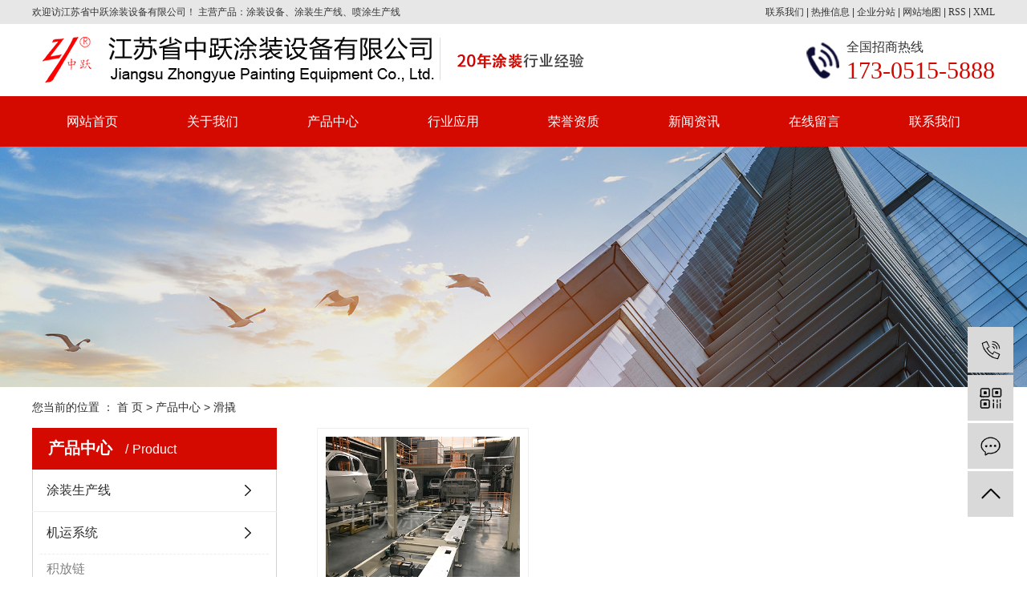

--- FILE ---
content_type: text/html;charset=utf-8
request_url: http://www.jszhongyue.cn/product/hq0fa/
body_size: 6064
content:
<!DOCTYPE html>
<html lang="zh-CN">
<head>
    <meta charset="utf-8">
    <meta http-equiv="X-UA-Compatible" content="IE=edge">
    <title>滑撬【厂家 价格 生产厂家】-江苏省中跃涂装设备有限公司</title>
    <meta name="keywords" content="滑撬"/>
    <meta name="description" content="滑撬江苏省中跃涂装设备有限公司为你详细介绍滑撬的产品分类,包括滑撬下的所有产品的用途、型号、范围、图片、新闻及价格。同时我们还为您精选了滑撬分类的行业资讯、价格行情、展会信息、图片资料等，在全国地区获得用户好评，欲了解更多详细信息,请点击访问!"/>
    <meta name="viewport" content="width=device-width, initial-scale=1, maximum-scale=1, user-scalable=no">
    <link rel="shortcut icon" type="image/x-icon" href="http://www.jszhongyue.cn/data/upload/202103/20210303105205_303.png"/>
    <link rel="stylesheet" href="http://www.jszhongyue.cn/template/default/assets/css/bootstrap.min.css">
    
    <link rel="stylesheet" href="http://www.jszhongyue.cn/template/default/assets/css/app.css">
    <link rel="stylesheet" href="http://www.jszhongyue.cn/template/default/assets/css/main.css">
    <script src="http://www.jszhongyue.cn/template/default/assets/js/jquery.min.js"></script>
    <script>
    var config = {
        homeUrl: 'http://www.jszhongyue.cn/',
                mUrl: 'http://m.jszhongyue.cn/',
                copyCode: 0,
        isVisitor: 1
    }
</script>
<script src="http://www.jszhongyue.cn/template/default/assets/js/app.js"></script>
<meta name="baidu-site-verification" content="code-GYvKlWjhW0" />
<meta name="baidu-site-verification" content="code-LhPtsIu1Uf" />
<script>
var _hmt = _hmt || [];
(function() {
  var hm = document.createElement("script");
  hm.src = "https://hm.baidu.com/hm.js?d300ed9621da37858d09c0610136a4bb";
  var s = document.getElementsByTagName("script")[0]; 
  s.parentNode.insertBefore(hm, s);
})();
</script>

<script type='text/javascript'>
    (function(m, ei, q, i, a, j, s) {
        m[i] = m[i] || function() {
            (m[i].a = m[i].a || []).push(arguments)
        };
        j = ei.createElement(q),
            s = ei.getElementsByTagName(q)[0];
        j.async = true;
        j.charset = 'UTF-8';
        j.src = 'https://static.meiqia.com/dist/meiqia.js?_=t';
        s.parentNode.insertBefore(j, s);
    })(window, document, 'script', '_MEIQIA');
    _MEIQIA('entId', 219997);
</script>
</head>
<body>
<div id="header">
  <div class="top wd1200 clearfix">
    <div class="wel"><p>欢迎访江苏省中跃涂装设备有限公司！ 主营产品：涂装设备、涂装生产线、喷涂生产线</p></div>
    <div class="topLink">
    <div class="k1">
     <a href="http://www.jszhongyue.cn/about_contact/">联系我们</a> |
            <a href="http://www.jszhongyue.cn/article/">热推信息</a> |
            <a href="http://www.jszhongyue.cn/region/">企业分站</a> |
            <a href="http://www.jszhongyue.cn/sitemap/">网站地图</a> |
            <a href="http://www.jszhongyue.cn/rss.xml">RSS</a> |
            <a href="http://www.jszhongyue.cn/sitemap.xml">XML</a>
                  </div>
    </div>
    
  </div>    
</div>

    
<div class="top_cc">
    <div class="wd1200 clearfix">
        <div class="logo">
          <a href="http://www.jszhongyue.cn/">
                 <h1 class="logo"><img alt="涂装" src="http://www.jszhongyue.cn/data/upload/202405/20240511110756_496.png" /></h1>
            </a>
        </div> 
        
        <div class="k2">
       <p style="white-space: normal;">全国招商热线</p><p style="white-space: normal;"><span style="font-size:30px; color:#cf0900;">173-0515-5888</span></p>
        </div>
        
    </div>
</div>
    
  

  <!-- 导航栏包含 -->
  <div class="menu">
    <ul class="x-menu clearfix">
                <li>
            <a href="/" >网站首页</a>
                                                </li>
                <li>
            <a href="http://www.jszhongyue.cn/about_about/" >关于我们</a>
                                                                    <ul class="x-sub-menu">
                                        <li><a href="http://www.jszhongyue.cn/about_about/gsjj9f6.html" >公司简介</a></li>
                                        <li><a href="http://www.jszhongyue.cn/about_about/zzry37f.html" >荣誉资质</a></li>
                                        </ul>
                                                        </li>
                <li>
            <a href="http://www.jszhongyue.cn/product/" >产品中心</a>
                                                                    <ul class="x-sub-menu">
                                        <li><a href="http://www.jszhongyue.cn/product/tzscx054/" >涂装生产线</a></li>
                                        <li><a href="http://www.jszhongyue.cn/product/jyxt539/" >机运系统</a></li>
                                        <li><a href="http://www.jszhongyue.cn/product/fqcle00/" >废气处理</a></li>
                                        </ul>
                                                        </li>
                <li>
            <a href="http://www.jszhongyue.cn/case/" >行业应用</a>
                                                                    <ul class="x-sub-menu">
                                        <li><a href="http://www.jszhongyue.cn/case/cycjlbj0c0/" >乘用车及零部件</a></li>
                                        <li><a href="http://www.jszhongyue.cn/case/gcjxgcyg32c/" >工程机械、工程油缸</a></li>
                                        <li><a href="http://www.jszhongyue.cn/case/fd52e/" >风电</a></li>
                                        <li><a href="http://www.jszhongyue.cn/case/zycjcq50f/" >专用车及车桥</a></li>
                                        <li><a href="http://www.jszhongyue.cn/case/hkaf1/" >航空</a></li>
                                        </ul>
                                                        </li>
                <li>
            <a href="http://www.jszhongyue.cn/about_about/zzry37f.html" >荣誉资质</a>
                                                                                    </li>
                <li>
            <a href="http://www.jszhongyue.cn/news/" >新闻资讯</a>
                                                                    <ul class="x-sub-menu">
                                        <li><a href="http://www.jszhongyue.cn/news/gsxw51b/" >公司动态</a></li>
                                        <li><a href="http://www.jszhongyue.cn/news/xyzx2ba/" >行业资讯</a></li>
                                        <li><a href="http://www.jszhongyue.cn/news/jszx98d/" >中跃学堂</a></li>
                                        </ul>
                                                        </li>
                <li>
            <a href="/inquiry/" >在线留言</a>
                                                </li>
                <li>
            <a href="http://www.jszhongyue.cn/about_contact/lxc2e.html" >联系我们</a>
                                                                                    </li>
            </ul>
</div>

<div class="page-banner">
        <img src="http://www.jszhongyue.cn/data/upload/202011/20201106093931_984.jpg" alt="http://www.jszhongyue.cn/data/upload/202011/20201106093931_984.jpg">
    </div>


<div class="page-position">
    <div class="container">
        您当前的位置 ：
        
	 <a href="http://www.jszhongyue.cn/">首 页</a> > <a href="http://www.jszhongyue.cn/product/">产品中心</a> > <a href="http://www.jszhongyue.cn/product/hq0fa/">滑撬</a>

    </div>
</div>


<div class="page-wrap">
    <div class="container">
                
        <div class="page-wrap-left xymob-menu-click">
            <div class="xymob-left-close-btn"><i class="icon-font icon-close"></i></div>
            <div class="xypg-left">
                                <div class="xypg-left-box xypg-left-menu">
                    <div class="xypg-left-title">
                        <h3>
产品中心 <span>Product</span>
</h3>
                    </div>
                    <div class="xypg-left-con">
                        
	<ul class="xypg-left-nav">
        <li data-id="1">
        <a href="http://www.jszhongyue.cn/product/tzscx054/">涂装生产线</a>
        <div class="first-nav-btn"></div>
                <ul class="xypg-left-subnav">
                        <li data-id="7">
                <a href="http://www.jszhongyue.cn/product/qcldyx4ce/">前处理电泳线</a>
                            </li>
                        <li data-id="8">
                <a href="http://www.jszhongyue.cn/product/ssxtzxhlab1/">输送系统-自行葫芦</a>
                            </li>
                        <li data-id="9">
                <a href="http://www.jszhongyue.cn/product/pqxb57/">喷漆线</a>
                            </li>
                        <li data-id="18">
                <a href="http://www.jszhongyue.cn/product/hgx70f/">烘干线</a>
                            </li>
                        <li data-id="19">
                <a href="http://www.jszhongyue.cn/product/pjx87a/">喷胶线</a>
                            </li>
                        <li data-id="20">
                <a href="http://www.jszhongyue.cn/product/tzxa07/">涂装线</a>
                            </li>
                        <li data-id="21">
                <a href="http://www.jszhongyue.cn/product/ssxtjfleb4/">输送系统-积放链</a>
                            </li>
                        <li data-id="22">
                <a href="http://www.jszhongyue.cn/product/qcldyxnbc37/">前处理电泳线内部</a>
                            </li>
                        <li data-id="23">
                <a href="http://www.jszhongyue.cn/product/qcldyxxhxt9e9/">前处理电泳线循环系统</a>
                            </li>
                    </ul>
            </li>
        <li data-id="10">
        <a href="http://www.jszhongyue.cn/product/jyxt539/">机运系统</a>
        <div class="first-nav-btn"></div>
                <ul class="xypg-left-subnav">
                        <li data-id="13">
                <a href="http://www.jszhongyue.cn/product/jflc85/">积放链</a>
                            </li>
                        <li data-id="14">
                <a href="http://www.jszhongyue.cn/product/hqxt9ba/">滑撬系统</a>
                            </li>
                        <li data-id="24">
                <a href="http://www.jszhongyue.cn/product/bglc8f/">摆杆链</a>
                            </li>
                        <li data-id="25">
                <a href="http://www.jszhongyue.cn/product/hq0fa/">滑撬</a>
                            </li>
                        <li data-id="26">
                <a href="http://www.jszhongyue.cn/product/jfl9b8/">积放链</a>
                            </li>
                        <li data-id="27">
                <a href="http://www.jszhongyue.cn/product/mcx02c/">摩擦线</a>
                            </li>
                        <li data-id="28">
                <a href="http://www.jszhongyue.cn/product/zxhlec5/">自行葫芦</a>
                            </li>
                        <li data-id="29">
                <a href="http://www.jszhongyue.cn/product/yxxz09a/">移行+旋转</a>
                            </li>
                        <li data-id="30">
                <a href="http://www.jszhongyue.cn/product/AGVysc482/">AGV运输车</a>
                            </li>
                        <li data-id="31">
                <a href="http://www.jszhongyue.cn/product/lsdmlc47/">立式地面链</a>
                            </li>
                        <li data-id="32">
                <a href="http://www.jszhongyue.cn/product/blc4c/">板链</a>
                            </li>
                        <li data-id="33">
                <a href="http://www.jszhongyue.cn/product/xgl114/">悬挂链</a>
                            </li>
                    </ul>
            </li>
        <li data-id="11">
        <a href="http://www.jszhongyue.cn/product/fqcle00/">废气处理</a>
        <div class="first-nav-btn"></div>
                <ul class="xypg-left-subnav">
                        <li data-id="15">
                <a href="http://www.jszhongyue.cn/product/hxtxtf50f/">活性炭吸脱附</a>
                            </li>
                        <li data-id="16">
                <a href="http://www.jszhongyue.cn/product/TNVb86/">TNV</a>
                            </li>
                        <li data-id="17">
                <a href="http://www.jszhongyue.cn/product/gycl203/">光氧处理</a>
                            </li>
                        <li data-id="34">
                <a href="http://www.jszhongyue.cn/product/zlRTO13e/">转轮+RTO</a>
                            </li>
                        <li data-id="35">
                <a href="http://www.jszhongyue.cn/product/hxtxftfchrsc55/">活性碳吸附+脱附+催化燃烧</a>
                            </li>
                        <li data-id="36">
                <a href="http://www.jszhongyue.cn/product/gyhxtc91/">光氧+活性碳</a>
                            </li>
                        <li data-id="37">
                <a href="http://www.jszhongyue.cn/product/ssRTO55d/">三室RTO</a>
                            </li>
                        <li data-id="38">
                <a href="http://www.jszhongyue.cn/product/gysb656/">光氧设备</a>
                            </li>
                    </ul>
            </li>
    </ul>
                    </div>
                </div>

                                                <div class="xypg-left-box xypg-left-news">
                    <div class="xypg-left-title">
                        <h3>新闻资讯<span>News</span></h3>
                    </div>
                    <div class="xypg-left-con">
                        <ul class="latest-news">
                                                        <li><a href="http://www.jszhongyue.cn/news/411.html" title="喷涂生产线环境改造的一般要求">喷涂生产线环境改造的一般要求</a></li>
                                                        <li><a href="http://www.jszhongyue.cn/news/410.html" title="涂装生产线使用的小技巧">涂装生产线使用的小技巧</a></li>
                                                        <li><a href="http://www.jszhongyue.cn/news/413.html" title="使用全自动喷涂生产线的好处">使用全自动喷涂生产线的好处</a></li>
                                                        <li><a href="http://www.jszhongyue.cn/news/414.html" title="电泳涂装生产线废水处理方法">电泳涂装生产线废水处理方法</a></li>
                                                        <li><a href="http://www.jszhongyue.cn/news/402.html" title="涂装设备的优点有哪些？">涂装设备的优点有哪些？</a></li>
                                                        <li><a href="http://www.jszhongyue.cn/news/412.html" title="涂装设备喷涂出现失光的原因及处理方法">涂装设备喷涂出现失光的原因及处理方法</a></li>
                                                    </ul>
                    </div>
                </div>

                                                                <div class="xypg-left-box xypg-left-keys">
                    <div class="xypg-left-title">
                        <h3>热门关键词<span>Keywords</span></h3>
                    </div>
                    <div class="xypg-left-con">
                        <ul class="hot-keys">
                                                        <li><a href="http://www.jszhongyue.cn/tag/积放链" title="积放链">积放链</a></li>
                                                        <li><a href="http://www.jszhongyue.cn/tag/摆杆链价格" title="摆杆链价格">摆杆链价格</a></li>
                                                        <li><a href="http://www.jszhongyue.cn/tag/自行葫芦" title="自行葫芦">自行葫芦</a></li>
                                                        <li><a href="http://www.jszhongyue.cn/tag/自动涂装设备" title="自动涂装设备">自动涂装设备</a></li>
                                                        <li><a href="http://www.jszhongyue.cn/tag/悬挂链价格" title="悬挂链价格">悬挂链价格</a></li>
                                                        <li><a href="http://www.jszhongyue.cn/tag/输送系统-积放链" title="输送系统-积放链">输送系统-积放链</a></li>
                                                        <li><a href="http://www.jszhongyue.cn/tag/喷漆线" title="喷漆线">喷漆线</a></li>
                                                        <li><a href="http://www.jszhongyue.cn/tag/光氧+活性碳" title="光氧+活性碳">光氧+活性碳</a></li>
                                                        <li><a href="http://www.jszhongyue.cn/tag/涂装喷粉设备" title="涂装喷粉设备">涂装喷粉设备</a></li>
                                                        <li><a href="http://www.jszhongyue.cn/tag/前处理电泳线内部" title="前处理电泳线内部">前处理电泳线内部</a></li>
                                                        <li><a href="http://www.jszhongyue.cn/tag/烘干线生产厂家" title="烘干线生产厂家">烘干线生产厂家</a></li>
                                                        <li><a href="http://www.jszhongyue.cn/tag/三室RTO" title="三室RTO">三室RTO</a></li>
                                                    </ul>
                    </div>
                </div>
                
                <div class="xypg-left-box xypg-left-contact">
                    <div class="xypg-left-title">
                        <h3>联系我们<span>Contact Us</span></h3>
                    </div>
                    <div class="xypg-left-con">
                        <div class="page-wrap-contact">
                            <h4>江苏省中跃涂装设备有限公司</h4>
                            <p>名 称：江苏省中跃涂装设备有限公司</p><p>负责人：朱经理</p><p>电 话：173-0515-5888</p><p>网 址：www.jszhongyue.cn</p><p>地 址：盐城市亭湖区盐东镇庆丰工业园</p>
                        </div>
                    </div>
                </div>

                <div class="page-message-img">
                    <a href="http://www.jszhongyue.cn/inquiry/"><img src="http://www.jszhongyue.cn/data/upload/202010/20201023142303_497.png" alt=""></a>
                </div>
            </div>
        </div>
        

                
        <div class="page-wrap-right">
            <div class="xypg-right-content">
                
    <div class="xypg-pro-description" style="display: none;">为你详细介绍产品中心的产品内容,包括产品中心的用途、型号、范围、图片等,在这里你可以得知所有产品中心的新闻以及最新的市场产品中心价格。</div>
                 <!-- 产品列表页 -->
<ul class="xypg-product-list clearfix">
			<li>
            <a href="http://www.jszhongyue.cn/product/718.html" title="滑撬" class="img"><img src="http://www.jszhongyue.cn/data/upload/202010/thumb_20201023162901_740.jpg" alt="滑撬" /></a>
			<h3><a href="http://www.jszhongyue.cn/product/718.html" title="滑撬">滑撬</a></h3>
		</li>
	</ul>

                  
            </div>
                    </div>
        

                
        <div class="page-mob-tool">
            <ul>
                <li class="xymob-page-navbtn"><i class="icon-font icon-dots-horizontal"></i></li>
                <li class="xymob-page-backtop"><i class="icon-font icon-top"></i></li>
            </ul>
        </div>
        
    </div>
</div>


<div class="foot_wap">
    <div class="wd1200 clearfix">
        <div class="f_aa">
            <h3>江苏省中跃涂装设备有限公司</h3>
            <div class="contact_txt">
                <p>地址：盐城市亭湖区盐东镇庆丰工业园</p><p>电话：0515-88853299&nbsp;</p><p>手机：173-0515-5888</p><p>邮箱：zytzemail@126.com</p><p><br/></p>
            </div>
        </div>
        <div class="f_aa f_bb">
            <h3>底部导航</h3>
            <div class="f_nav">
                 <p><a href="/zhongyue/" target="_self">网站首页</a>&nbsp; &nbsp; &nbsp;<a href="/about/" target="_self">关于我们</a> &nbsp; &nbsp; &nbsp; <a href="/product/" target="_self">产品中心</a></p><p><a href="/news/" target="_self">新闻中心</a>&nbsp; &nbsp; &nbsp;<a href="/case/" target="_self" textvalue="行业应用">行业应用</a>&nbsp; &nbsp; &nbsp; &nbsp;<a href="/about_about/zzry37f.html" target="_self">荣誉资质</a></p><p><a href="/inquiry/" target="_self">在线留言</a>&nbsp; &nbsp; &nbsp;<a href="/about_contact/" target="_self">联系我们</a></p>
            </div>
        </div>
        <div class="f_cc">
            <h3>关注我们</h3>
            <div class="f_ewm">
               <table><tbody><tr class="firstRow"><td style="word-break: break-all;" width="610" valign="top"><img src="http://www.jszhongyue.cn/data/upload/202012/1607995590138968.jpg" title="" alt="" style="width: 120px; height: 120px;" width="120" vspace="0" height="120" border="0"/></td><td style="word-break: break-all;" width="610" valign="top"><img src="http://www.jszhongyue.cn/data/upload/202103/1614758559107231.png" title="" alt="" style="width: 120px; height: 120px;" width="120" vspace="0" height="120" border="0"/></td></tr><tr><td style="word-break: break-all;" width="610" valign="top">联系我们</td><td style="word-break: break-all;" width="610" valign="top">手机站</td></tr></tbody></table><p><br/></p>
            </div>
        </div>
    </div>
</div>
 
 
<div class="foot_btm">
    <div class="wd1200 clearfix">
        <div class="copyright">
           <div class="">Copyright © 2020 江苏省中跃涂装设备有限公司  <a href="http://beian.miit.gov.cn/" target="_blank">苏ICP备2021008853号-1</a>  <a href="https://beian.mps.gov.cn/#/query/webSearch?code=32090202001232" rel="noreferrer"  
    target="_blank"><img src="http://www.jszhongyue.cn/template/default/assets/images/gaf.png"style="width:18px"> 苏公网安备32090202001232号</a></div>
									<div>
				主营区域：
									<a href="http://www.jszhongyue.cn/jiangsu/">江苏</a>
									<a href="http://www.jszhongyue.cn/wuhan/">武汉</a>
									<a href="http://www.jszhongyue.cn/shanghai/">上海</a>
									<a href="http://www.jszhongyue.cn/being/">北京</a>
									<a href="http://www.jszhongyue.cn/zhejiang/">浙江</a>
								 <span class="jszc"><a href="http://www.yccn86.cn" target='_blank'><img src="http://www.jszhongyue.cn/data/upload/202012/20201215092141_543.png"></a></span>
			</div>
						
	    </div>
        
    </div>
</div>


<!-- 右侧客服 -->
<!-- 侧边工具栏 -->
<div id="toolbar">
    <ul>
                <li><a href="javascript:;">
            <span class="icon-font icon-phone"></span>
            <span class="wz">17305155888</span>
        </a></li>
        <li class="ewm">
            <span class="icon-font icon-ewm"></span>
                        <div class="ewm-box"><img src="http://www.jszhongyue.cn/data/upload/202012/20201215092547_370.jpg" alt="二维码" /></div>
                    </li>
        <li><a href="http://www.jszhongyue.cn/inquiry/">
            <span class="icon-font icon-message"></span>
            <span class="wz">在线留言</span>
        </a></li>
        <li class="backtop"><span class="icon-font icon-top"></span></li>
    </ul>
</div>

<script>
    $(function () {
        // 返回顶部
        app.backTop("#toolbar .backtop",300);
        var imgUrl = 'http://www.jszhongyue.cn/';
        if($(".ewm-box img").attr('src') == imgUrl ) {
            $(".ewm-box").remove();
        }
    })
</script>



<script src="http://www.jszhongyue.cn/template/default/assets/js/main.js"></script>



<script>
    // window.onload = function() {
    //     $(".x-menu li a[href='"+$('.xypg-left-nav li.clicked a').attr('href')+"']").parents('li').addClass('active').siblings('li').removeClass('active');
    // }
</script>
</body>
</html>


--- FILE ---
content_type: text/css
request_url: http://www.jszhongyue.cn/template/default/assets/css/main.css
body_size: 24122
content:
html{margin:0;padding:0;border:0;}
body,div,span,object,iframe,h1,h2,h3,h4,p,blockquote,pre,a,address,code,b,em,img,
dl,dt,dd,ol,ul,li,fieldset,form,label,footer,
header,hgroup,nav,section
{margin:0;padding:0;border:0;}
body{background:#fff;color:#666;position:relative;font:12px/1.5 Microsoft YaHei,arial,宋体,sans-serif;vertical-align:baseline;width:100%;overflow-x:hidden;}


input{padding:0;margin:0;font-family:'Microsoft YaHei';}
img{border:none;background:none;vertical-align:middle;}
ul,ol,li{list-style-type:none;}
select,input,img,select{vertical-align:middle;}
table{border-collapse:collapse;border-spacing:0}
table, th, td {vertical-align: middle}
.clearfix:after{content: ".";display: block;height: 0;clear: both;overflow: hidden;visibility: hidden;}
.clearfix{zoom:1}
.clearboth{height:0px;line-height:0px;overflow:hidden;clear:both;font-size:0px;}

h1,h2,h3,h4{font-size:12px;font-weight:bold;}
hr {border: 0;border-top:1px solid #ccc;height:0;}

/*----- Common css ------*/
.fl{float:left;}
.fr{float:right;}
.di{_display:inline;}
.fwn{font-weight:normal;}
.dib{*display:inline;_zoom:1;_display:inline;_font-size:0px;}
.w1920{
	width: 1920px;
	left: 50%;
	margin-left: -960px;
	position: relative;
}
.w1200{
	width: 1200px;
	margin: 0 auto;
}
.wd1200{width:1200px;margin: 0 auto;}
/*.page-position,.xypg-left-title,.product-detail-tab .product-detail-tabli li.on, .product-detail-tab .product-detail-tabli li:active, .product-detail-tab .product-detail-tabli li:visited,.relate-title span{
	background: #3480ce;
}
.page-position,.page-position a,.page-product-inquiry a{
	color: #fff;
}
.xypg-detail-tags .tags-title h3{
    border-color:#3480ce; 
}*/
.container{
	    width: 1200px !important;
	    padding: 0;
}
.box_voann,.box_voann *{
	  box-sizing:content-box;  
}


/*头部样式*/

#header {
    height: 30px;
    position: relative;
    background: #e7e7e7;
    line-height: 30px;
}

.logo {
    float: left;
    line-height:90px;
}

.wel {
    float: left;
    line-height: 30px;
    color: #333333;
    font-family: "微软雅黑";
}

.topLink {
    float: right;
    text-align: right;
    position: relative;
    z-index: 9999;
}

.translate li .translate-en a:hover {
    font-weight: bold;
}

.topLink .f_count {
    color: #ff0000;
    font-size: 13px;
    font-weight: bold;
}

.topLink .k1 {
    line-height: 30px;
    color: #333333;
}

.topLink .k1 a {
    color: #333333;
    font-family: "微软雅黑";
}

.top_cc {

    height:90px;
    position: relative;
    overflow: hidden;
}

.top_cc .k2 {
    float: right;
    color: #333333;
    font-size: 16px;
    font-family: "微软雅黑";
    background: url(../images/top_phone.png) no-repeat left center;
    padding-left:50px;
    margin-top:14px;line-height:29px;

}

.menu {

    background-color: #d40900;
}

/*热门搜索*/
/*.search{text-align:left;}
#formsearch{width:auto;float:right;}
.hotSearch{width:auto;float:left;height:24px;line-height:24px;font-weight:normal;}
#search-type{float: left;width:100px;height: 24px;border: 1px solid #c8c8c8;margin-right: 5px;}*/
/*搜索和热门搜索*/
.hotSearch a{padding:0 6px 0 8px;}
.hotSearch a+a{background: url(../images/xx1.png) no-repeat left center;}
.hotSearch a:hover{color:#2c2f39;}
#formsearch input{height:32px;background:#fff;border:1px solid #c8c8c8;line-height:32px;outline:none;}
#formsearch input#keyword{height:32px;line-height:32px;padding-left:4px;color:#a1a0a0;font-size:15px;float:left;outline:none;background:none;border:none;width:232px;}
#formsearch input#s_btn{width:42px;height:32px;line-height:32px;text-align:center;background:none;color:#fff;border:none;cursor:pointer;
float:left;outline:none;
}






/*滚动*/
#demo{overflow:hidden;width:92%;margin:0 auto;}
#indemo {float: left;width:800%}
#demo1 {float: left;}
#demo2 {float: left;}

/*#m_demo{overflow:hidden;width:100%;margin:0 auto;}
#m_indemo {float: left;width:800%}
#m_demo1 {float: left;}
#m_demo2 {float: left;}*/

#kehu{overflow:hidden;height:390px;margin:0 auto;position:relative;}
#jian {height:100%;}
#zheng {}
#xtop{}
/*产品列表*/
.product_list li{float:left;margin-left:15px;margin-right:15px;padding-bottom:15px;_display:inline;}
.product_list li a.img{padding:1px;border:1px solid #e0e1dc;}
.product_list li a.img img{width:150px;height:120px;}
.product_list li h3{text-align:center;padding-top:5px;}
.product_list li h3 a{font-weight:normal;}
.product_list li a.img{display:block;}
.product_list li a.img:hover{border-color:#e87518;}
.roll_product{float:left;}





/*热门搜索*/

.search {
    text-align: left;
    height: 56px;
}

#formsearch {
    width: 278px;
    float: right;
    background: url(../images/ss_index_bg.png) no-repeat center center;
    margin-right: 50px;
    height: 32px;
    margin-top: 12px;
}

.hotSearch {
    width: 400px;
    float: left;
    height: 56px;
    line-height: 56px;
    font-weight: normal;
    padding-left: 60px;
    font-size: 15px;
    color: #fff;
}

.hotSearch a {
    color: #fff;
    font-size: 15px;
}

#search-type {
    float: left;
    width: 100px;
    height: 24px;
    border: 1px solid #c8c8c8;
    margin-right: 5px;
}

.com-img {
    display: inline;
    overflow: hidden;
    margin: 0 auto;
    display: table;
}

.com-img img {
    transition: all 0.5s ease-in 0s;
    -webkit-transition: all 0.5s ease-in 0s;
    -moz-transition: all 0.5s ease-in 0s;
    -o-transition: all 0.5s ease-in 0s;
}

.com-img:hover img {
    transform: scale(1.1);
    -webkit-transform: scale(1.1);
    -moz-transform: scale(1.1);
    -o-transform: scale(1.1);
    -ms-transform: scale(1.1);
}


/*about_index*/

.ab_index {position: relative;}

.ss_top {
    height: 134px;
    background: url(../images/ss_bg.png) no-repeat;
}

.ab_center {
  
    height: 363px;
    position: relative;
    overflow: hidden;
}

.ab_left {
    float: left;
    width: 508px;
    height: 363px;
}

.ab_left img {
    width: 508px;
    height: 363px;
}

.ab_right {
    float: right;
    width: 657px;
    height: 363px;
    padding:35px 20px 0 0px;
    background: #fff;
    position: relative;
}

.ab_right::before {
    position: absolute;
    right: 0px;
    top: 0px;
    background: url(../images/ab_jiao.png) no-repeat center center;
    display: block;
    content: "";
    width: 26px;
    height: 26px;
}

.ab_right h3 {
    color: #d40900;
    font-size: 24px;
    font-weight: bold;
    font-family: "Microsoft Yahei";
}

.ab_right h3 span {
    margin-left: 20px;
    color: #cfcfcf;
    text-transform: uppercase;
}

.ab_right .ab_txt {
    margin-top: 25px;
    font-size: 15px;
    color: #333333;
    line-height: 26px;
    font-family: "Microsoft Yahei";
    height: 160px;
    overflow: hidden;
}

.ab_txt>p>a {
    color: #2c2f39;/*display:block;margin-top:10px;*/
}
.ab_txt>p>a:hover{color: #cf0900;}

.ab_right .ab_sort1 {
    margin-top:23px;
}

.ab_sort1 .sbsrt {
    display: inline-block;
    width: 144px;
    height: 43px;
    line-height: 43px;
    color: #fff;
    text-align: center;
    background: #cf0900;
    border-radius: 5px;
    font-size: 18px;
    margin-right: 30px;
}

.ab_sort1 .sbsrt:hover {
    background: #2c2f39;
}

.ab_gun {
    position: relative;
    margin-top: 40px;
}

.ab_gun_list {
    position: relative;
}

.ab_gun_list li {
    float: left;
    margin-left: 10px;
    margin-right: 10px;
}

.ab_gun_list li a {
    display: block;
}

.ab_gun_list li a img {
    width: 262px;
    height: 180px;
}

.l_btn,
.r_btn {
    position: absolute;
    top: 30%;
    cursor: pointer;
}

.l_btn {
    left: 0;
}

.r_btn {
    right: 0;
}


/*pro_index*/

.pro_index {
    margin-top: 60px;
    position: relative;
    background: #f6f6f6;
    height:1097px;
    overflow: hidden;
}

.pro_index .pro_left {
    margin-top: 88px;
    float: left;
    width: 281px;
    height:733px;
    border: 2px solid #cf0900;
    background: #fff;
}

.pro_left .tt1 {
    height: 146px;
    line-height: 146px;
    background: url(../images/pro_left_tit_bg.png) no-repeat center center;
    color: #fff;
    text-align: center;
    font-size: 37px;
    font-family: "Microsoft Yahei";
    font-weight: bold;
}

.pro_left .sort1 {
    padding: 0 20px;
    margin-top: 25px;
    position: relative;height:560px;overflow:hidden;
}

.sort1 li {
    margin-bottom: 20px;
}

.sort1 li a.list_item {
    background: #2c2f39;
    border-radius: 5px;
    height: 45px;
    line-height: 45px;
    color: #fff;
    display: block;
    text-align: center;
    font-size: 16px;
    font-family: "Microsoft Yahei";
}

.sort1 li:hover a.list_item,
.sort1 li a.on {
    background: #cf0900;
}





.sort1 .ss1 .ss2 {
    z-index: 9999;
}

.sort1 .ss1 .ss2 dd {
    overflow: hidden;
    border-bottom: #d6d6d6 1px dashed;
    margin-bottom: 0px;
}

.sort1 .ss1 .ss2 dd a {
    background: url(../images/tu3.png) no-repeat 10px center;
    font-size: 16px;
    font-weight: 400;
    color: #333333;
    text-align: left;
    padding-left: 30px;line-height:39px;
}

.sort1 .ss1 .ss2 dd a:hover {
    text-decoration: none;
    color: #cf0900;
}

.ss2 .cc {
    font-size: 15px;
    color: #cf0900;
    display: block;
    text-align: left;
    background: none;
    line-height: 20px;
    height: 20px;
    padding-left: 20px;
    padding-top: 5px;
}

.ss2 .cc:hover {
    background: none;
    color: #2c2f39;
}

.plx{background:#cf0900;height:192px;overflow:hidden;color:#fff;font-size:16px;line-height:30px;padding:20px 34px 0;}




/*产品右侧*/

.pro_index .pro_right {
    margin-top: 88px;
    float: right;
    width: 875px;position:relative;
}

.pro_right .pro_rr_tit {
    position: relative;
    background: url(../images/probj.png) no-repeat center bottom;
    padding-bottom: 15px;
}

.pro_rr_tit h3 {
    color: #cf0900;
    font-size: 20px;
    font-family: "Microsoft Yahei";
    font-weight: normal;
    line-height: 1;letter-spacing:1px;
}

.pro_rr_tit a {
    position: absolute;
    right: 0px;
    top:8px;
    font-size: 14px;
    color: #8d8e8e;
}
.pro_rr_tit a:hover{color:#cf0900;}


.hot{
    position: absolute;
    left:280px;
    top:43px;
    background: url(../images/rxdp.png) no-repeat center center;
    content: "";
    width: 120px;
    height: 120px;z-index:99999;
}



/*推荐一个*/
.picScroll-left{   margin-top: 15px;
    height: 321px;
    border: 2px solid #eeeeee;
    background: #fff;position:relative;overflow:hidden; zoom:1;}
        .picScroll-left .hd ul{overflow:hidden; zoom:1;zoom:1;position:absolute;right:13px;bottom:20px;z-index:9999;}
        .picScroll-left .hd ul li{ float:left;width:10px; height:10px; overflow:hidden; margin-left:8px; text-indent:-999px; cursor:pointer; background:#bfbfbf;border-radius:50%;}
        .picScroll-left .hd ul li.on{background:#cf0900;}


.pro_one{}

.pro_one li {}

.pro_one li a.img {
    display: block;
    float: left;
    position: relative;
}



.pro_one li a.img img {
    width: 390px;
    height: 321px;
}

.pro_one li .one_rr {
    float: right;
    margin-right:44px;
    width: 372px;margin-top:20px;
}

.one_rr>h3 {
    font-size: 22px;
    color: #cf0900;
 
}

.one_rr>span {
    display: block;
    font-size: 18px;
    color: #333333;
    padding: 10px 0 20px;
}

.one_rr dd {
    display: block;
    font-size: 15px;
    color: #333333;
    line-height: 25px;height:125px;overflow:hidden;
}

.one_rr .yy {
    margin-top: 28px;
}

.one_rr .yy a {
    display: inline-block;
    margin-right: 25px;
    width: 110px;
    height: 40px;
    line-height: 40px;
    text-align: center;
    color: #fff;
    background: #cf0900;
    border-radius: 5px;
    font-size: 16px;
   
}

.one_rr .yy a:hover {
    background: #2c2f39;
}


/*切换的右侧内容*/

.cp_nr {
    margin-top:28px;
    position: relative;
}

.cp_nr .cp_nr_list {
    position: relative;
}

.cp_nr_list li {
    float: left;
    margin-right: 14px;
    margin-bottom:33px;
}

.cp_nr_list li:nth-child(3n) {
    margin-right: 0px;
}

.cp_nr_list li a.img1 {
    display: block;
    border: 2px solid #eeeeee;
    overflow: hidden;
}

.cp_nr_list li a.img1 img {
    width: 278px;
    height: 219px;
    -webkit-transform: scale(1, 1);
    -moz-transform: scale(1, 1);
    -webkit-transition: all 0.5s ease-out;
    -moz-transition: all 0.5s ease-out;
    transition: all 0.5s ease-out;
}

.cp_nr_list li:hover a.img1 img {
    -webkit-transform: scale(1.3, 1.3);
    -moz-transform: scale(1.3, 1.3);
    transform: scale(1.3, 1.3);
    -webkit-transition: all 0.6s ease-out;
    -moz-transition: all 0.6s ease-out;
}

.cp_nr_list li h3 {
    padding-top: 10px;
    text-align: center;
    font-weight: normal;
}

.cp_nr_list li h3 a {
    display: block;
    color: #333333;
    font-size: 15px;

}

.cp_nr_list li:hover h3 a{color:#cf0900;}
.cp_nr_list li:hover a.img1{border-color:#cf0900;}




/*粤威锅炉*/

.ys_index {
    height: 1417px;
    position: relative;
    background:#343842;
    overflow: hidden;
}

.ys_tit {
    text-align: center;
    padding-top: 70px;
    background: url(../images/ads_tit_bg.png) no-repeat center bottom;
    height: 157px;
    color: #fff;
    font-family: "Microsoft Yahei";
}

.ys_tit h3 {
    font-size: 38px;
    line-height: 1;
}

.ys_tit span {
    padding-top: 8px;
    font-size: 26px;
    font-weight: normal;
    display: block;
}

.ys_nr {
    margin-top: 55px;
    position: relative;
}

.ys_nr .ys_aa {
    height: 380px;
    position: relative;
}


.ys_aa::before{
    position: absolute;
    content: "";
    width: 92px;
    height: 130px;
    left:32px;
    top: -30px;
    background: url(../images/01.png) no-repeat center center;z-index:99999;
}

.ys_bb::before{
    position: absolute;
    content: "";
    width: 92px;
    height: 130px;
    right: 35px;
    top: -30px;
    background: url(../images/02.png) no-repeat center center;z-index:99999;
}

.ys_cc::before{
    position: absolute;
    content: "";
    width: 92px;
    height: 130px;
    left:32px;
    top: -30px;
    background: url(../images/03.png) no-repeat center center;z-index:99999;
}





.ys_aa .ys_img {
    float: left;
    width: 600px;
}

.ys_aa .ys_img img {
    width: 600px;
    height: 380px;
}

.ys_aa .ys_con {
    float: left;
    width: 600px;
    height: 380px;
    background: #fff;
    padding: 40px;
}

.ys_con h3 {
    margin-top: 10px;
    color: #cf0900;
    font-size: 22px;
    font-family: "Microsoft Yahei";
}

.ys_con span {
    display: block;
    font-size: 12px;
    text-transform: uppercase;
    color: #cecece;
    border-bottom: 2px solid #eeeeee;
    padding-bottom: 15px;
}

.ys_con .ys_txt {
    margin-top: 20px;
}

.ys_con .ys_txt p {
    color: #333333;
    font-size: 16px;
    background: url(../images/dian.png) no-repeat left 6px;
    padding-left: 15px;
    margin-bottom: 30px;
}

.ys_nr .ys_bb {
    height: 380px;
    position: relative;
}

.ys_nr .ys_cc {
    height: 380px;
    position: relative;
}

.ys_bb .ys_ccon {
    float: left;
    width: 600px;
    height: 380px;
    background: #fff;
    padding: 40px;
}

.ys_bb .ys_iimg {
    float: left;
    width: 600px;
}

.ys_bb .ys_iimg img {
    width: 600px;
    height: 380px;
}

.ys_bb .ys_ccon h3 {
    margin-top: 10px;
    color: #cf0900;
    font-size: 22px;
    font-family: "Microsoft Yahei";
}

.ys_ccon span {
    display: block;
    font-size: 12px;
    text-transform: uppercase;
    color: #cecece;
    border-bottom: 2px solid #eeeeee;
    padding-bottom: 15px;
}

.ys_ccon .ys_txt {
    margin-top: 20px;
}

.ys_ccon .ys_txt p {
    color: #333333;
    font-size: 16px;
    background: url(../images/dian.png) no-repeat left 6px;
    padding-left: 15px;
    margin-bottom: 30px;
}


/*案例展示*/

.case_index {
    position: relative;
    padding-bottom:40px;
}

.cas_tit {
    text-align: center;
    padding-top: 70px;
    background: url(../images/cas_tit_bg.png) no-repeat center bottom;
    height: 157px;
    color: #333333;
    font-family: "Microsoft Yahei";
}

.cas_tit h3 {
    font-size: 38px;
    line-height: 1;
}

.cas_tit span {
    padding-top: 8px;
    font-size: 26px;
    font-weight: normal;
    display: block;
    color: #5b5b5b;
}

.cas_con {
    margin-top: 60px;
    position: relative;
}

.cas_con .ca_list {
    position: relative;
}

.ca_list li {
    float: left;
    margin-right: 25px;
    box-shadow: 0px 0px 10px rgba(0, 0, 0, .2);
    height:215px;
    margin-bottom: 20px;
}

.ca_list li>a.img {
    display: block;
}

.ca_list li>a.img>img {
    width: 215px;
    height: 165px;
}

.ca_list li .cc_nr {
    padding: 15px 0;
   
}

.ca_list li .cc_nr h3 {
    font-size: 16px;
    color: #333333;
    font-weight: normal;
}

.ca_list li .cc_nr h3 a {
    font-size: 16px;
    color: #333333;
    text-align:center;display:block;
}
.ca_list li:hover .cc_nr h3 a{color:#cf0900;}




/*hengtu*/

.hengtu {
    height: 228px;
    position: relative;
    background:#cf0900;
}

.hengtu .hen_left {
    width: 700px;
    float: left;
}

.hen_left .hh_top {
    padding-top: 48px;
}

.hen_left .hh_top span {
    display: block;
    font-size: 15px;
    color: #fff;
    margin-top: 30px;
    line-height: 30px;letter-spacing:1.5px;
}

.hen_right {
    width: 350px;
    float: right;
    text-align: left;
}

.hen_right .hh_vv {
    padding-top: 48px;
    color: #fff;
    font-size:45px;
}

.hen_right .hh_vv h3 {
    font-weight: normal;
    font-size: 20px;
    color: #fff;
    margin-bottom: 15px;
}


/*news_index*/

.news_index {
    position: relative;
    margin-top:45px;
}

.news_index .rongyu {
    float: left;
    width: 292px;
}

.rongyu .ry_tit {
    position: relative;
    background: url(../images/pro_rr_tit_bg.png) no-repeat left bottom;
    padding-bottom: 20px;
    margin-bottom: 28px;
}

.rongyu .ry_tit h3 {
    color: #cf0900;
    font-size:18px;

    font-weight: normal;
    line-height: 1;
    background: url(../images/ryzz.png) no-repeat left center;
    padding-left: 25px;
}

.rongyu .ry_tit a {
    position: absolute;
    right: 0px;
    top: 0px;
    font-size: 15px;
    color: #929292;
}

.rongyu .ry_tit a:hover{color: #cf0900;}
.rongyu .rongyu_nr {
    background: #f4f4f4;
    height: 418px;
}

.rongyu_nr li {
    padding: 26px 25px 0;
        width: 292px !important;
}

.rongyu_nr li a {
    display: block;
}

.rongyu_nr li a img {
    width: 237px;
    height: 337px;
}

.rongyu_nr li a h3 {
    text-align: center;
    padding-top: 15px;
    font-weight: normal;
    font-size: 15px;
    color: #333333;
    font-family: "Microsoft Yahei";
}

.news_index .news_qie {
    margin-left: 50px;
    position: relative;
    float: left;
    width: 445px;
}

.news_qie .news_qie_tit {
    position: relative;
    background: url(../images/pro_rr_tit_bg.png) no-repeat left bottom;
    padding-bottom: 11px;
    margin-bottom: 25px;
}

.news_qie_tit::before {
    position: absolute;
    left: 125px;
    top: 6px;
    background: url(../images/nn_jian.png) no-repeat center center;
    content: "";
    display: block;
    width: 2px;
    height: 14px;
}

.news_qie_tit li {
    float: left;
    font-size: 18px;
    color: #333333;
    margin-right: 60px;
    padding-left: 25px;
    cursor: pointer;
}

.news_qie_tit li:hover,
.news_qie_tit li.on {
    color: #cf0900;
}

.news_qie_tit li:nth-child(1) {
    background: url(../images/nn1.png) no-repeat left center;
}

.news_qie_tit li:nth-child(2) {
    background: url(../images/nn2.png) no-repeat left center;
}

.news_qie_tit a {
    position: absolute;
    right: 0px;
    top: 5px;
    font-size: 15px;
    color: #929292;
}
.news_qie_tit a:hover{color: #cf0900;}


/*新闻内容*/

.news_nn {
    position: relative;
}

.news_kk {
    position: relative;
}

.news_kk li {
    border-bottom: 1px solid #eeeeee;
    padding-bottom: 10px;
}

.news_kk li a.img {
    display: block;
}

.news_kk li a.img img {
    width: 444px;
    height: 158px;
}

.news_kk li h3 {
    font-size: 15px;
    color: #333333;
    padding: 20px 0 10px;
}

.news_kk li h3 a {
    font-size: 15px;
    color: #333333;
    font-family: "Microsoft Yahei";
    display: block;
     white-space: nowrap; 
   text-overflow:ellipsis; 
   overflow:hidden; 
}
.news_kk li:hover h3 a{color:#cf0900;}
.news_kk li span {
    display: block;
    font-size: 15px;
    color: #666666;
    line-height: 25px;
}

.news_hh {
    position: relative;
}

.news_hh li {
    line-height: 51px;
    border-bottom: 1px solid #eeeeee;
    position: relative;
}

.news_hh li a {
    display: block;
    font-size: 15px;
    color: #333333;
    background: url(../images/news_jiao.png) no-repeat left center;
    padding-left: 20px;
     width: 70%;
        white-space: nowrap; 
   text-overflow:ellipsis; 
   overflow:hidden; 
}
.news_hh li:hover a,.news_hh li:hover span{color:#cf0900;}

.news_hh li span {
    position: absolute;
    right: 0px;
    top: 0px;
    color: #7a7979;
    font-size: 15px;
}


/*news_gun*/

.news_gun {
    float: right;
    width: 360px;
}

.news_gun_tit {
    height: 72px;
    background: #cf0900;
    position: relative;
}

.news_gun_tit h3 {
    color: #fff;
    line-height: 72px;
    font-size: 18px;
    font-weight: normal;
    padding-left: 60px;
    background: url(../images/mao.png) no-repeat 14px center;
}

.news_gun_tit a {
    position: absolute;
    right: 10px;
    top: 0px;
    font-size: 15px;
    color: #f3f3f3;
    display: block;
    line-height: 72px;
}
.news_gun_tit a:hover{color:#2c2f39;}

.news_gun_nr {
    background: #f4f4f4;
    height: 400px;
    padding: 10px 15px 0;
}

.news_gun_nr .gun_list {
    position: relative;
}

.gun_list li {
    position: relative;
    padding: 12px 0;

}

.gun_list li a {
    line-height: 30px;
    padding-left: 30px;
    background: url(../images/wen.png) left center no-repeat;
    display: block;
    font-size: 15px;
    color: #333333;
}

.gun_list li a:hover {
    text-decoration: none;
    color: #cf0900;
}

.gun_list span {
    background: url(../images/da.png) left 3px no-repeat;
    padding-left: 30px;
    font: 400 14px/22px "Microsoft Yahei";
    margin-top: 5px;
    color: #333333;
    display: block
}


/*首页底部*/

.foot_wap {
    margin-top: 55px;
    height:225px;
    background: #171717;overflow:hidden;
}

.foot_wap .f_aa {
    padding-top: 45px;
    width: 330px;
    float: left;
}

.f_aa h3 {
    font-weight: normal;
    font-size: 18px;
    font-family: "Microsoft Yahei";
    color: #fff;
    padding-bottom: 10px;
    background: url(../images/foot_aa_h3.png) no-repeat left bottom;
}

.f_aa .contact_txt {
    margin-top: 15px;
}

.contact_txt p {
    line-height: 30px;
    font-size: 14px;
    color: #bbbbbb;
}

.f_bb {
    margin-left: 150px;
}

.f_bb .f_nav {
    margin-top: 15px;
    font-size: 14px;
    color: #bbbbbb;
}

.f_bb .f_nav a {
    display: inline-block;
    line-height: 30px;
    width: 80px;
    font-size: 14px;
    color: #bbbbbb;
}
.f_bb .f_nav a:hover{color:#fff;}

.f_cc {
    padding-top: 45px;
    float: right;
    width: 275px;
}

.f_cc h3 {
    font-weight: normal;
    font-size: 18px;
    font-family: "Microsoft Yahei";
    color: #fff;
    padding-bottom: 10px;
}

.f_cc .f_ewm {
    margin-top: 7px;
    text-align: center;
    font-size: 14px;
    color: #bbbbbb;
    line-height: 30px;
}

/*友情链接*/

.flink_wap {
    background-color: #171717;
    color: #bbbbbb;
    font-size: 14px;
}

.f_link {
    width: 1200px;
    margin: 0 auto;
    line-height: 45px;
}

.f_link a {
    padding: 0 10px;
    color: #bbbbbb;
    font-size: 14px;
}

.foot_btm {
    padding: 10px 0;
    line-height: 24px;
    border-top: 1px solid #222222;
    background: #171717;
    text-align: center;
}
/*页面底部*/

#footer {
    position: relative;
    width: 1000px;
    margin: 0 auto;
    text-align: center;
    margin-bottom: 10px;
    padding-top: 8px;
    border-top: 2px solid #eee;
    margin-top: 15px;
}

#footer a {
    color: #666;
}

#footer a:hover {
    color: #e87518;
    text-decoration: none;
}

.copyright {
    text-align: center;
    line-height: 24px;
    font-size: 14px;
    color: #bbbbbb;
}

.copyright a {
    font-size: 14px;
    color: #bbbbbb;
}

.copyright .jszc img{
    margin-top: -2px;
}







--- FILE ---
content_type: text/javascript
request_url: http://www.jszhongyue.cn/template/default/assets/js/main.js
body_size: 9988
content:
$(function () {
    // 手机端 到导航点击特效
    $(".xymob-menu-jt").click(function () {
        var xymobSubmenuBox = $(this).siblings('.xymob-sub-menu');
        var xymobSubmenuSiblingsBox = $(this).parents('li').siblings('li').find('.xymob-sub-menu');
        var xymobSubmenuSiblingsJt = $(this).parents('li').siblings('li').find('.xymob-menu-jt');
        if(!xymobSubmenuBox.is(":visible")){
            $(this).addClass('clicked');
            xymobSubmenuBox.slideDown();
            xymobSubmenuSiblingsJt.removeClass('clicked');
            xymobSubmenuSiblingsBox.slideUp();
        }else {
            $(this).removeClass('clicked');
            xymobSubmenuBox.slideUp();
        }
    });

    // 获取本地文件夹名
    // 格式 /xypt/
    var localFileName = app.config.homeUrl.replace(window.location.origin, '');
    $(".x-menu a").each(function () {
        var AHref = $(this).attr('href');
        
        // 如果连接中不含有域名
        if (AHref.indexOf(app.config.homeUrl) === -1) {
            // 如果当前链接的第一个字符不是 '/'
            if (AHref.charCodeAt(0) !== 47) {
                AHref = '/' + AHref;
            }
            // 如果连接中不含有本地文件夹
            if (AHref.indexOf(localFileName) === -1) {
                // 路径就等于 配置相中的主域名+后台录入的地址
                AHref = app.config.homeUrl.substr(0, app.config.homeUrl.length - 1) + AHref;
            } else {
                // 否则 路径就等于 当前浏览器的origin+后台录入的地址
                AHref = window.location.origin + AHref;
            }
        }

        // 这个是路径一致的情况
        if (AHref === window.location.href) {
            $(".x-menu li").removeClass('active');
            // indexOf('x-sub-menu') 这里的 x-sub-menu 是下拉的元素类名，如果模板里改了类名这里也是要改的
            if ($(this).parent().parent().attr('class').indexOf('x-sub-menu') !== -1) {
                $(this).parent().parents('li').addClass('active')
            } else {
                $(this).parent().addClass('active')
            }
        }
    });

    //手机导航按钮点击效果
    app.clickToggle('.xymob-navbtn','.xymob-menu');

    // 手机搜索按钮点击
    $(".xymob-search-btn").add('.xymob-search-close-btn').click(function () {
        $(".xymob-search").toggleClass('clicked');
    });

    //导航条固定在头部
    if($(window).scrollTop() > 30){
        $('.xy-head').addClass('scroll');
    }
    $(window).scroll(function () {
        var len = $(this).scrollTop();
        if (len > 30) {
            $('.xy-head').addClass('scroll');
        }else{
            $('.xy-head').removeClass('scroll')
        }
    });

    //返回顶部
    app.backTop(".xymob-page-backtop",300);

    // 搜索框判断
    $("input[name='wd']").each(function () {
        var _plac = $(this).attr('placeholder');
        $(this).focus(function () {
            $(this).attr('placeholder','');
        });
        $(this).blur(function () {
            $(this).attr('placeholder', _plac);
        });
    });

    $('input[type="submit"]').click(function () {
        var _val = $(this).siblings("#keyword").val();
        if(_val === '' || _val ==='请输入搜索关键词') {
            alert('请输入搜索关键词！');
            $("#keyword").focus();
            return false;
        }
    });


    /* 内页共用js代码 */

    // 内页左侧导航栏点击特效
    $(".first-nav-btn").click(function () {
        var boxa = $(this).siblings('.xypg-left-subnav');
        var parbox = $(this).parents('li');
        var parSibBox = $(this).parents('li').siblings('li');
        var boxb = $(this).parents('li').siblings('li').find('.xypg-left-subnav');
        var jta = $(this).parents('li').siblings('li').find('.first-nav-btn');

        var subLiLen = boxa.find('li').length;
        if(subLiLen == 0){
            return false
        }
        if(!boxa.is(":visible")){
            boxa.slideDown();
            parbox.addClass('clicked');
            $(this).addClass('clicked');
            boxb.slideUp();
            jta.removeClass('clicked');
            parSibBox.removeClass('clicked');
        }else {
            boxa.slideUp();
            $(this).removeClass('clicked');
            parbox.removeClass('clicked');
        }
    });

    // 内页标题 字母获取
    $(".xypg-left-title").each(function () {
        var words = $(this).find('span').text();
        var firstLetter = words.substr(0,1);
        $('<i>'+firstLetter+'</i>').appendTo($(this));
    });

    // 内页手机端端 做的导航弹出特效
    $(".xymob-page-navbtn").click(function(){
        $(".xymob-menu-click").addClass('click');
        $('html,body').addClass('no-scroll');
    });
    $(".xymob-left-close-btn").click(function(){
        $(".xymob-menu-click").removeClass('click');
        $('html,body').removeClass('no-scroll');
    });

    // 详情页面 相关产品滚动特效
    if($(".relate-product-slick").length != 0) {
        $(".relate-product-slick").owlCarousel({
            margin: 14,
            dots:false,
            autoplay: true,
            responsive:{
                0:{
                    items:2
                },
                600:{
                    items:3
                },
                1000:{
                    items: 4
                }
            }
        });
    }

    //详细页分页点击效果
    $(".paging_num > a").click(function(){
        var index = $(this).index();
        location.hash = index + 1;
        var hash = location.hash;
        $(this).parent().siblings('.total').find('.paging').eq(hash.slice(1)-1).css("display","block").siblings('.paging').css("display","none");
        $(this).addClass("paging_hover").siblings().removeClass("paging_hover");
    });

    // 详情页下载文件 下拉点击特效
    app.clickToggle('.file-down-title','.file-down-list');

    // 内页左侧当前分类颜色高亮
    $(".xypg-left-nav li a[href='"+window.location.href+"']").closest('li').addClass('clicked');
    $(".xypg-left-threenav .clicked").parents('.xypg-left-subnav').show();
    $(".xypg-left-threenav .clicked").parents('.xypg-left-threenav').show();
    $(".xypg-left-subnav .clicked").parents('.xypg-left-subnav').show();

    // ie9 兼容 placeholder
    if(!app.placeholderSupport()){
        app.iePlaceholder()
    }

    // 防复制代码
    if(app.config.copyCode == 1) {
        app.antiClone();
    }

    // 访问统计
    if (app.config.isVisitor == 1) {
        app.judgeTerminalBrowser(navigator.userAgent)
    }

});


function scroll() {
    //产品滚动
    var speed = 30; //数字越大速度越慢
    var tab = document.getElementById("demo");
    var tab1 = document.getElementById("demo1");
    var tab2 = document.getElementById("demo2");
    var liwidth = tab1.getElementsByTagName("li");
    var liwidths = liwidth[0].offsetWidth;
    var length = $("#demo1 li").length;
    var mleft = parseInt($("#demo1 li:eq(0)").css("marginLeft"));
    var mright = parseInt($("#demo1 li:eq(0)").css("marginRight"));
    var totalwidth = (liwidths + mleft + mright) * length * 2 + 300;
    $("#indemo").width(totalwidth);
    tab2.innerHTML = tab1.innerHTML;


    var derection = 1;
    $(".l_btn").click(function() {
        derection = 0;
    });
    $(".r_btn").click(function() {
        derection = 1;
    });

    function Marquee() {
        if (derection) {
            if (tab2.offsetWidth - tab.scrollLeft <= 0)
                tab.scrollLeft -= tab1.offsetWidth;
            else {
                tab.scrollLeft++;
            }
        } else {
            if (tab.scrollLeft <= 0)
                tab.scrollLeft += tab1.offsetWidth;
            else {
                tab.scrollLeft--;
            }
        }
    }
    var MyMar = setInterval(Marquee, speed);

    tab.onmouseover = function() {
        clearInterval(MyMar);
    };
    tab.onmouseout = function() {
        MyMar = setInterval(Marquee, speed);
    };
}

//滚动
function scroll2() {
    //产品滚动
    var speed = 30; //数字越大速度越慢
    var tab = document.getElementById("m_demo");
    var tab1 = document.getElementById("m_demo1");
    var tab2 = document.getElementById("m_demo2");
    var liwidth = tab1.getElementsByTagName("li");
    var liwidths = liwidth[0].offsetWidth;
    var length = $("#m_demo1 li").length;
    var mleft = parseInt($("#m_demo1 li:eq(0)").css("marginLeft"));
    var mright = parseInt($("#m_demo1 li:eq(0)").css("marginRight"));
    var totalwidth = (liwidths + mleft + mright) * length * 2 + 3000;
    $("#m_indemo").width(totalwidth);
    tab2.innerHTML = tab1.innerHTML;

    function Marquee() {
        if (tab2.offsetWidth - tab.scrollLeft <= 0)
            tab.scrollLeft -= tab1.offsetWidth;
        else {
            tab.scrollLeft++;
        }
    }
    var MyMar = setInterval(Marquee, speed);

    tab.onmouseover = function() {
        clearInterval(MyMar);
    };
    tab.onmouseout = function() {
        MyMar = setInterval(Marquee, speed);
    };
}



function kehu_top() {
    //产品滚动
    var speed = 60; //数字越大速度越慢
    var tab = document.getElementById("kehu");
    var tab1 = document.getElementById("zheng");
    var tab2 = document.getElementById("xtop");
    tab2.innerHTML = tab1.innerHTML;

    function Marquee() {
        if (tab2.offsetHeight - tab.scrollTop <= 0) {
            tab.scrollTop = 0;
        } else {
            var tmp = tab.scrollTop;
            tab.scrollTop++;
            if (tab.scrollTop == tmp) {
                tab.scrollTop = 1;
            }
        }
    }
    var MyMar = setInterval(Marquee, speed);

    tab.onmouseover = function() {
        clearInterval(MyMar);
    };
    tab.onmouseout = function() {
        MyMar = setInterval(Marquee, speed);
    };
}

